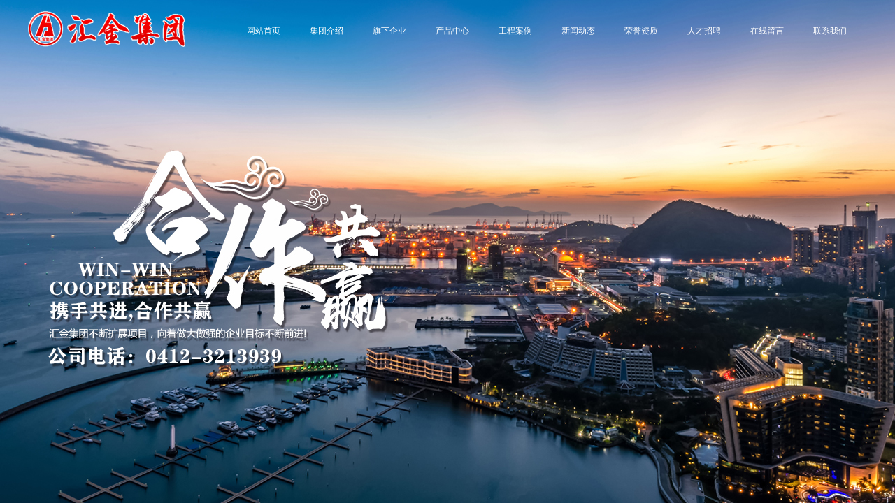

--- FILE ---
content_type: text/html; charset=utf-8
request_url: http://www.lnhuijin.com/page142
body_size: 8483
content:
<!DOCTYPE html PUBLIC "-//W3C//DTD XHTML 1.0 Transitional//EN" "http://www.w3.org/TR/xhtml1/DTD/xhtml1-transitional.dtd">
<html xmlns="http://www.w3.org/1999/xhtml" lang="zh-Hans" >
	<head>
		<meta http-equiv="X-UA-Compatible" content="IE=Edge,chrome=1" />
	<meta name="viewport" content="width=1200" />	<meta http-equiv="Content-Type" content="text/html; charset=utf-8" />
		<meta name="format-detection" content="telephone=no" />
	     <meta http-equiv="Cache-Control" content="no-transform"/> 
     <meta http-equiv="Cache-Control" content="no-siteapp"/>
	<title>海城汇金_汇金集团-海城汇金集团</title>
	<meta name="keywords"  content="海城汇金,汇金集团,海城汇金集团" />
	<meta name="description" content="公司成立于2003年，承揽大型钢结构工程设计、制作加工及安装工程，涵盖工业厂房、立体车库、钢平台、农业大棚等项目。集生产、节能、开发、销售于一体的综合性公司。" />
    
                
			<link rel="shortcut icon" href="http://static.websiteonline.cn/website/template/default/images/favicon.ico" type="image/x-icon" />
	<link rel="Bookmark" href="http://static.websiteonline.cn/website/template/default/images/favicon.ico" />
		

		<link href="http://static.websiteonline.cn/website/template/default/css/default.css?v=17534100" rel="stylesheet" type="text/css" />
<link href="http://www.lnhuijin.com/template/default/css/font/font.css?v=15750090" rel="stylesheet" type="text/css" />
<link href="http://www.lnhuijin.com/template/default/css/wpassword/iconfont.css?v=17496248" rel="stylesheet" type="text/css" />
<link href="http://static.websiteonline.cn/website/plugin/unslider/css/unslider.css?v=16086236" rel="stylesheet" type="text/css" />
<link href="http://static.websiteonline.cn/website/plugin/media/css/media.css?v=14077216" rel="stylesheet" type="text/css" />
<link href="http://static.websiteonline.cn/website/plugin/title/css/title.css?v=17083134" rel="stylesheet" type="text/css" />
<link href="http://static.websiteonline.cn/website/plugin/record/css/record.css?v=15222156" rel="stylesheet" type="text/css" />
<style type="text/css">.prop_rotate_angle sup,.prop_rotate_angle .posblk-deg{font-size:11px; color:#CDCDCD; font-weight:normal; font-style:normal; }ins#qiao-wrap{height:0;} #qiao-wrap{display:block;}
</style> 
</head>
<body  >
<input type="hidden" value="2" name="_user_level_val" />
								<script type="text/javascript" language="javascript" src="http://static.websiteonline.cn/website/script/??libsjq.js,jquery.custom.js,jquery.lazyload.js,jquery.rotateutility.js,lab.js,wopop_all.js,jquery.cookie.js,jquery.simplemodal.js,fullcollumn.js,objectFitPolyfill.min.js,ierotate.js,effects/velocity.js,effects/velocity.ui.js,effects/effects.js,fullpagescroll.js,common.js,heightAdapt.js?v=17573096"></script>
<script type="text/javascript" language="javascript" src="http://static.websiteonline.cn/website/plugin/??unslider/js/init.js,media/js/init.js,new_navigation/js/overall.js,new_navigation/styles/hs6/init.js?v=17633678"></script>
	<script type="text/javascript" language="javascript">
    			var webmodel = {};
	        
    wp_pages_global_func($.extend({
        'isedit': '0',
        'islogin': '0',
        'domain': 'pmtb673a8',
        'p_rooturl': 'http://www.lnhuijin.com',
        'static_rooturl': 'http://static.websiteonline.cn/website',
        'interface_locale': "zh_CN",
        'dev_mode': "0",
        'getsession': ''
    }, {"phpsessionid":"","punyurl":"http:\/\/www.lnhuijin.com","curr_locale":"zh_CN","mscript_name":"","converted":false}));
    
	</script>

<link href="http://www.lnhuijin.com/3baeb34f62e19c9350d879566c6e8707.cssx" rel="stylesheet" /><div id="page_set_css">
</div><input type="hidden" id="page_id" name="page_id" value="142" rpid="133">
<div id="scroll_container" class="scroll_contain" style="">
	    	<div id="scroll_container_bg" style=";">&nbsp;</div>
<script>
initScrollcontainerHeight();	
</script>
     <div id="overflow_canvas_container">        <div id="canvas" style=" margin: 0 auto;width:1200px;;height:1398px">
    <div id='layer699D014E7A4B3465AD08526A2D2E0CF2' type='unslider'  class='cstlayer' style='left: 0px; top: 0px; position: absolute; z-index: 102; width: 1200px; height: 768px; '  mid=""    deg='0'><style>
#layer699D014E7A4B3465AD08526A2D2E0CF2html5zoo-1{
	margin:0 auto;
}
</style>
<div id="layer699D014E7A4B3465AD08526A2D2E0CF2_content" class="wp-unslider_content" style="overflow: hidden; border: none; left: -351.5px; width: 1903px; height: 768px; position: absolute;">
<script type="text/javascript">
	 
</script>

<!-- loop star -->
<div id="layer699D014E7A4B3465AD08526A2D2E0CF2html5zoo-1">
    <ul class="html5zoo-slides" style="display:none;">
  
        <li><img  src="http://pmtb673a8.pic47.websiteonline.cn/upload/banner1.jpg" class="html5lightbox" /></a></li>
  
        <li><img  src="http://pmtb673a8.pic47.websiteonline.cn/upload/banner2_45q8.jpg" class="html5lightbox" /></a></li>
  
        <li><img  src="http://pmtb673a8.pic47.websiteonline.cn/upload/banner3_axoi.jpg" class="html5lightbox" /></a></li>
    </ul>
</div>
<!-- loop end -->

<script language="javascript">
(function(){
		var layerparams={"layerid":"layer699D014E7A4B3465AD08526A2D2E0CF2","pstyle":"none","plborder_size":"0","interval":3000,"autoplays":"false","title_size":"40","title_family":"SimSun","title_color":"#FFFFFF","easing":"all","show_title":"0","show_nav":"1","navigation_style":"01","navbg_hover_color":"#ffffff","nav_margin_bottom_size":"25","nav_arrow":"1","arrow_left":"template\/default\/images\/left_arrow.png","arrow_right":"template\/default\/images\/right_arrow.png","nav_margin_left_size":"25","nav_margin_right_size":"25","skin":"01","default_show":"1","hover_show":"0","pauseonmouseover":"1","nav_arrow_w_size":"32","nav_arrow_h_size":"32","iconstyle":"01","nav_height_size":"2","wsize":null,"editMode":false,"unslideradapt":null};
	layer_unslider_init_func(layerparams);
})()  
</script>
</div>
</div><script>				 $('#layer699D014E7A4B3465AD08526A2D2E0CF2').triggerHandler('layer_ready');</script><div id='layer39A45006E4515B1C4FF8780D3E332EC3' type='media'  class='cstlayer' style='left: 0px; top: 16px; position: absolute; z-index: 103; width: 225px; height: 51px; '  mid=""    deg='0'><script>
create_pc_media_set_pic('layer39A45006E4515B1C4FF8780D3E332EC3',false);
</script>
<div class="wp-media_content"  style="overflow: hidden; width: 225px; height: 51px;" type="0">
<div class="img_over"  style='overflow: hidden; border-color: transparent; border-width: 0px; position: relative; width: 225px; height: 51px;'>

<div class="imgloading" style="z-index:100;"> </div>
<img  id="wp-media-image_layer39A45006E4515B1C4FF8780D3E332EC3" onerror="set_thumb_layer39A45006E4515B1C4FF8780D3E332EC3(this);" onload="set_thumb_layer39A45006E4515B1C4FF8780D3E332EC3(this);" class="paragraph_image"  type="zoom" src="http://pmtb673a8.pic47.websiteonline.cn/upload/logo.png" style="width: 225px; height: 51px;;" />
</div>

</div>
<script>
(function(){
		layer_media_init_func('layer39A45006E4515B1C4FF8780D3E332EC3',{"isedit":false,"has_effects":false});
})()
</script>
</div><script>				 $('#layer39A45006E4515B1C4FF8780D3E332EC3').triggerHandler('layer_ready');</script><div id='layer675C647BCB57289696EC9B5D5A47E4B7' type='new_navigation'  class='cstlayer' style='left: 272px; top: 23px; position: absolute; z-index: 104; width: 928px; height: 42px; '  mid=""    deg='0'><div class="wp-new_navigation_content" style="border-color: transparent; border-width: 0px; width: 928px; display: block; overflow: visible; height: auto;;display:block;overflow:hidden;height:0px;" type="0">
<script type="text/javascript"> 
		
	</script>
<div skin="hs6" class="nav1 menu_hs6" ishorizon="1" colorstyle="darkorange" direction="0" more="更多" moreshow="0" morecolor="darkorange" hover="0" hover_scr="0" submethod="0" umenu="0" dmenu="0" sethomeurl="http://www.lnhuijin.com/page72" smcenter="0">
		<ul id="nav_layer675C647BCB57289696EC9B5D5A47E4B7" class="navigation"  style="width:auto;"  >
		<li style="z-index:2;"  class="wp_subtop"  pid="72" ><a  class="  "  href="http://www.lnhuijin.com">网站首页</a></li><li style="z-index:2;"  class="wp_subtop"  pid="85" ><a  class=" sub "  href="http://www.lnhuijin.com/page85">集团介绍</a><ul style="z-index:2;"><li style="z-index:3;"  class=""  pid=0 ><a  class="  "  href="http://www.lnhuijin.com/page137">组织结构</a></li><li style="z-index:3;"  class=""  pid=0 ><a  class="  "  href="http://www.lnhuijin.com/page138">总裁致词</a></li></ul></li><li style="z-index:2;"  class="wp_subtop"  pid="133" ><a  class=" sub "  href="http://www.lnhuijin.com/page133">旗下企业</a><ul style="z-index:2;"><li style="z-index:3;"  class=""  pid=0 ><a  class="  "  href="http://www.lnhuijin.com/page139">辽宁汇金节能建材科技有限公司</a></li><li style="z-index:3;"  class=""  pid=0 ><a  class="  "  href="http://www.lnhuijin.com/page140">海城市汇金物资贸易有限公司</a></li><li style="z-index:3;"  class=""  pid=0 ><a  class="  "  href="http://www.lnhuijin.com/page141">辽宁汇金节能环保设备制造有限公司</a></li><li style="z-index:3;"  class=""  pid=0 ><a  class="  "  href="http://www.lnhuijin.com/page142">辽宁汇金建筑工程有限公司</a></li></ul></li><li style="z-index:2;"  class="wp_subtop"  pid="88" ><a  class="  "  href="http://www.lnhuijin.com/page88">产品中心</a></li><li style="z-index:2;"  class="wp_subtop"  pid="144" ><a  class="  "  href="http://www.lnhuijin.com/page144">工程案例</a></li><li style="z-index:2;"  class="wp_subtop"  pid="86" ><a  class="  "  href="http://www.lnhuijin.com/page86">新闻动态</a></li><li style="z-index:2;"  class="wp_subtop"  pid="135" ><a  class="  "  href="http://www.lnhuijin.com/page135">荣誉资质</a></li><li style="z-index:2;"  class="wp_subtop"  pid="136" ><a  class="  "  href="http://www.lnhuijin.com/page136">人才招聘</a></li><li style="z-index:2;"  class="wp_subtop"  pid="89" ><a  class="  "  href="http://www.lnhuijin.com/page89">在线留言</a></li><li style="z-index:2;"  class="wp_subtop"  pid="90" ><a  class="  "  href="http://www.lnhuijin.com/page90">联系我们</a></li>	</ul>
</div>

<script type="text/javascript"> 
				$("#layer675C647BCB57289696EC9B5D5A47E4B7").data("datasty_", '@charset "utf-8";  #nav_layer675C647BCB57289696EC9B5D5A47E4B7,#nav_layer675C647BCB57289696EC9B5D5A47E4B7 ul,#nav_layer675C647BCB57289696EC9B5D5A47E4B7 li{list-style-type:none; margin:0px; padding:0px; border:thin none;}  #nav_layer675C647BCB57289696EC9B5D5A47E4B7 { position:relative;padding-left:20px;background-image:url(http://static.websiteonline.cn/website/plugin/new_navigation/styles/hs6/menu6_bg.jpg);background-repeat:repeat;background-position:top left;background-color:transparent;height:42px;-moz-border-radius:5px; -webkit-border-radius:5px; border-radius:5px;behavior: url(script/pie.htc);}  #nav_layer675C647BCB57289696EC9B5D5A47E4B7 li.wp_subtop{padding-left:5px;padding-right:5px;text-align:center;height:42px;line-height:42px;position: relative; float:left; width:120px; padding-bottom:0px;background-image:url(http://static.websiteonline.cn/website/plugin/new_navigation/styles/hs6/menu6_line.jpg);background-color:transparent;background-repeat:no-repeat;background-position:top right;}  #nav_layer675C647BCB57289696EC9B5D5A47E4B7 li.wp_subtop:hover{height:42px;line-height:42px;width:120px;text-align:center;background-image:url(http://static.websiteonline.cn/website/plugin/new_navigation/styles/hs6/menu6_hover.jpg);background-repeat:repeat-x;background-color:transparent;background-position:top left;}  #nav_layer675C647BCB57289696EC9B5D5A47E4B7 li.wp_subtop>a{white-space:nowrap;font-style:normal;font-weight:normal;font-family:arial;font-size:12px;display:block; padding:0px; color:#ffffff; text-align:center; text-decoration: none;overflow:hidden;}  #nav_layer675C647BCB57289696EC9B5D5A47E4B7 li.wp_subtop>a:hover{color:#fff; text-decoration: none;font-size:12px;font-style:normal;font-weight:normal;font-family:arial;color:#ffffff;text-align:center;}  #nav_layer675C647BCB57289696EC9B5D5A47E4B7 ul {position:absolute;left:0px;display:none; background-color:transparent;margin-left:0px;}  #nav_layer675C647BCB57289696EC9B5D5A47E4B7 ul li {padding-left:5px;padding-right:5px;text-align:center;position:relative; float: left;padding-bottom:0px;background-image:none;background-color:#fc6701;height:25px;line-height:25px;background-position:top left;background-repeat:repeat;}  #nav_layer675C647BCB57289696EC9B5D5A47E4B7 ul li:hover{text-align:center;background-image:none; background-color:#dc3200;width:120px;height:25px;line-height:25px;background-position:top left;background-repeat:repeat;}  #nav_layer675C647BCB57289696EC9B5D5A47E4B7 ul li a {text-align:center;color:#fff;font-size:12px;font-family:arial;font-style:normal;font-weight:normal;white-space:nowrap;display:block;}  #nav_layer675C647BCB57289696EC9B5D5A47E4B7 ul li a:hover{ color:#fff;font-size:12px;font-family:arial;text-align:center;font-style:normal;font-weight:normal;}  #nav_layer675C647BCB57289696EC9B5D5A47E4B7 ul ul {position: absolute; margin-left: 120px; margin-top: -25px;display: none; }');
		$("#layer675C647BCB57289696EC9B5D5A47E4B7").data("datastys_", '#nav_layer675C647BCB57289696EC9B5D5A47E4B7{background-color:transparent;} #nav_layer675C647BCB57289696EC9B5D5A47E4B7{background-image:url(http://static.websiteonline.cn/website/plugin/new_navigation/view/images/png_bg.png);} #nav_layer675C647BCB57289696EC9B5D5A47E4B7{background:;} #nav_layer675C647BCB57289696EC9B5D5A47E4B7 li.wp_subtop{background-image:url(http://static.websiteonline.cn/website/plugin/new_navigation/view/images/png_bg.png);} #nav_layer675C647BCB57289696EC9B5D5A47E4B7 li.wp_subtop{background-color:transparent;} #nav_layer675C647BCB57289696EC9B5D5A47E4B7 li.wp_subtop{background:;} #nav_layer675C647BCB57289696EC9B5D5A47E4B7 li.wp_subtop:hover{background-image:url(http://static.websiteonline.cn/website/plugin/new_navigation/view/images/png_bg.png);} #nav_layer675C647BCB57289696EC9B5D5A47E4B7 li.wp_subtop:hover{background-color:transparent;}        #nav_layer675C647BCB57289696EC9B5D5A47E4B7 li.wp_subtop{width:80px;} #nav_layer675C647BCB57289696EC9B5D5A47E4B7 li.wp_subtop:hover{width:80px;}   #nav_layer675C647BCB57289696EC9B5D5A47E4B7 ul li{text-align:left;} #nav_layer675C647BCB57289696EC9B5D5A47E4B7 ul li a{text-align:left;} #nav_layer675C647BCB57289696EC9B5D5A47E4B7 ul li:hover{text-align:left;} #nav_layer675C647BCB57289696EC9B5D5A47E4B7 ul li a:hover{text-align:left;} #nav_layer675C647BCB57289696EC9B5D5A47E4B7 li.wp_subtop:hover{text-align:center;} #nav_layer675C647BCB57289696EC9B5D5A47E4B7 li.wp_subtop>a:hover{text-align:center;}       #nav_layer675C647BCB57289696EC9B5D5A47E4B7 ul li{background:none;} #nav_layer675C647BCB57289696EC9B5D5A47E4B7 ul li{background-image:url(http://static.websiteonline.cn/website/plugin/new_navigation/view/images/png_bg.png);} #nav_layer675C647BCB57289696EC9B5D5A47E4B7 ul li{background-color:transparent;} #nav_layer675C647BCB57289696EC9B5D5A47E4B7 ul li a{color:#ffffff;} #nav_layer675C647BCB57289696EC9B5D5A47E4B7 ul li:hover{background-color:transparent;} #nav_layer675C647BCB57289696EC9B5D5A47E4B7 ul li:hover{background-image:url(http://static.websiteonline.cn/website/plugin/new_navigation/view/images/png_bg.png);} #nav_layer675C647BCB57289696EC9B5D5A47E4B7 ul li:hover{background:none;} #nav_layer675C647BCB57289696EC9B5D5A47E4B7 ul li a{filter:alpha(opacity=100);-moz-opacity:1;opacity:1;}  #nav_layer675C647BCB57289696EC9B5D5A47E4B7 ul li a{filter:alpha(opacity=100);-moz-opacity:1;opacity:1;} #nav_layer675C647BCB57289696EC9B5D5A47E4B7 ul li a:hover{color:#ffffff;}');
	
		</script>

<script type="text/javascript">
function wp_get_navstyle(layer_id,key){
		var navStyle = $.trim($("#"+layer_id).data(key));
		return navStyle;	
	
}	
richtxt('layer675C647BCB57289696EC9B5D5A47E4B7');
</script><script type="text/javascript">
layer_new_navigation_hs6_func({"isedit":false,"layer_id":"layer675C647BCB57289696EC9B5D5A47E4B7","menustyle":"hs6"});

</script></div>
<script type="text/javascript">
 $(function(){
	layer_new_navigation_content_func({"isedit":false,"layer_id":"layer675C647BCB57289696EC9B5D5A47E4B7","menustyle":"hs6","addopts":[]});
});
</script>

</div><script>				 $('#layer675C647BCB57289696EC9B5D5A47E4B7').triggerHandler('layer_ready');</script><div id='layer352E53E33F06BC56D03E6ED305D95A60' type='gototop'  class='cstlayer' style='left: 638px; top: 562px; position: absolute; z-index: 100; width: 462px; height: 18px; '  mid=""    deg='0'>

<div class="wp-gototop_content" style="padding: 0px; border-color: transparent; border-width: 0px; overflow: hidden; width: 462px; height: 18px;">
		
    <script language="javascript">
	
$(function(){
		// Fixed IE border-radius
		var $piegttops = $('#layer352E53E33F06BC56D03E6ED305D95A60').not('[deleted="deleted"]');
		if ($.browser.msie && ($.browser.version <= 8)) {
			if ($.inArray("styleo", ['arrowleft','arrowright']) == -1) {
				$('.wpgttop-wrapper,a.gttoparea,a.gttoparea div', '#layer352E53E33F06BC56D03E6ED305D95A60').css("behavior", 'url(script/pie.htc)');
				setTimeout(function(){
					if ($piegttops.find('css3-container').length > 0) $piegttops.find('.piemask').remove();
					else setTimeout(arguments.callee, 500);
				}, 500);
			} else $piegttops.find('.piemask').remove();
		}
		});</script>


</div>

<!--gototop js-->
<script lang="javascript">
$(document).ready(function () {
	var goToTopijsTime;
	$.fn.goToTopijs=function(options){
		var opts = $.extend({},$.fn.goToTopijs.def,options);
		var $window=$(window);
		var $body = $('#scroll_container');
		var $this=$(this);
		clearTimeout(goToTopijsTime);
		goToTopijsTime=setTimeout(function(){
			var controlLeft;
			if ($window.width() > opts.pageHeightJg * 2 + opts.pageWidth) {
				controlLeft = ($window.width() - opts.pageWidth) / 2 + opts.pageWidth + opts.pageWidthJg;
			}else{
				controlLeft = $window.width()- opts.pageWidthJg-$this.width();
			}
			var cssfixedsupport=$.browser.msie && parseFloat($.browser.version) < 7;//判断是否ie6
			var controlTop=$window.height() - opts.pageHeightJg;
			controlTop=cssfixedsupport ? $window.scrollTop() + controlTop : controlTop;
			var scrolTop = Math.max($(window).scrollTop(), $body.scrollTop());
                        var shouldvisible=( scrolTop >= opts.startline )? true : false;  
			if (shouldvisible){
				$this.stop().show();
			}else{
				$this.stop().hide();			}
						var curdistance = '1';
			var gscrollWidth = 18;
			var gt_right = parseInt(gscrollWidth) + parseInt(curdistance);
			$this.css({
				position: cssfixedsupport ? 'absolute' : 'fixed',
				top: controlTop,
				right:gt_right
			});
		},30);
		$(this).click(function(event){
			$(document.body).add($body).stop().animate( { scrollTop: $(opts.targetObg).offset().top}, opts.duration);
			$(this).blur();
			event.preventDefault();
			event.stopPropagation();
		});
	};
	
	$.fn.goToTopijs.def={
		pageWidth:310,//页面宽度
		pageWidthJg:2,//按钮和页面的间隔距离
		pageHeightJg:200+40,//按钮和页面底部的间隔距离
		startline:120,//出现回到顶部按钮的滚动条scrollTop距离
		duration:200,//回到顶部的速度时间
		targetObg:"body"//目标位置
	};
});
$(function(){
            $('<a href="#none" class="gototop_backToTop" title="返回顶部">返回顶部</a>').appendTo("body");
    });


$(function(){
	$(".gototop_backToTop").goToTopijs();
	var $scroll_container = $(window).add('#scroll_container');
	$scroll_container.bind('scroll resize',function(){
		$(".gototop_backToTop").goToTopijs({
			pageWidth:960,
			duration:0
		});
	});
});

</script>
<!--gototop js end-->
</div><script>				 $('#layer352E53E33F06BC56D03E6ED305D95A60').triggerHandler('layer_ready');</script><div id='layer3A46ADC582146F1CDAE130DF439C6007' type='title'  class='cstlayer' style='left: 0px; top: 786px; position: absolute; z-index: 105; width: 1200px; height: 52px; '  mid=""    deg='0'><div class="wp-title_content" style="word-wrap: break-word; padding: 0px; border-color: transparent; border-width: 0px; height: 52px; width: 1200px; display: block;"><div style="text-align: center;"><strong style="font-family: 'Times New Roman'; font-size: 40px; line-height: 56px;"><span style="color: rgb(44, 153, 255);">A</span><span style="color: rgb(44, 153, 255);">BOUT US</span></strong></div></div>
<script type="text/javascript">
$(function(){
	$('.wp-title_content').each(function(){
		if($(this).find('div').attr('align')=='justify'){
			$(this).find('div').css({'text-justify':'inter-ideograph','text-align':'justify'});
		}
	})	
})
</script>

</div><script>				 $('#layer3A46ADC582146F1CDAE130DF439C6007').triggerHandler('layer_ready');</script><div id='layer3B95B99A1E54CA44CF5BDA8479244A55' type='title'  class='cstlayer' style='left: 0px; top: 813px; position: absolute; z-index: 109; width: 443px; height: 10px; '  mid=""    deg='0'><div class="wp-title_content" style="word-wrap: break-word; padding: 0px; border-color: rgb(229, 229, 229) transparent transparent; border-width: 1px 0px 0px; height: 9px; width: 443px; display: block; border-style: solid;">&nbsp;</div>

</div><script>				 $('#layer3B95B99A1E54CA44CF5BDA8479244A55').triggerHandler('layer_ready');</script><div id='layer0A51A53AE07587F1D918586F8772FC88' type='title'  class='cstlayer' style='left: 757px; top: 813px; position: absolute; z-index: 110; width: 443px; height: 10px; '  mid=""    deg='0'><div class="wp-title_content" style="word-wrap: break-word; padding: 0px; border-color: rgb(229, 229, 229) transparent transparent; border-width: 1px 0px 0px; height: 9px; width: 443px; display: block; border-style: solid;">&nbsp;</div>

</div><script>				 $('#layer0A51A53AE07587F1D918586F8772FC88').triggerHandler('layer_ready');</script><div id='layer4A918536D4C11B3DC9B5DD1149D1BA51' type='title'  class='cstlayer' style='left: 0px; top: 837px; position: absolute; z-index: 106; width: 1200px; height: 30px; '  mid=""    deg='0'><div class="wp-title_content" style="word-wrap: break-word; padding: 0px; border-color: transparent; border-width: 0px; height: 30px; width: 1200px; display: block;"><div style="text-align: center;"><font color="#434343" face="Microsoft YaHei"><span style="font-size: 20px;"><b>辽宁汇金建筑工程有限公司</b></span></font></div></div>

</div><script>				 $('#layer4A918536D4C11B3DC9B5DD1149D1BA51').triggerHandler('layer_ready');</script><div id='layer8717255048CCF03435F0A533ECBB320D' type='title'  class='cstlayer' style='left: 0px; top: 884px; position: absolute; z-index: 107; width: 1200px; height: 61px; '  mid=""    deg='0'><div class="wp-title_content" style="word-wrap: break-word; padding: 0px; border-color: transparent; border-width: 0px; height: 61px; width: 1200px; display: block;"><div style="text-align: justify;"><font face="微软雅黑"><span style="letter-spacing: 1px; line-height: 250%;">&nbsp; &nbsp; &nbsp; 公司成立于2019年，承揽土建工程、装配式建筑、室内外装饰等业务的设计施工工程。装配式住房采用结构、维护、节能一体化的轻钢结构轻质混凝土混合墙体，公司始终秉承标准化的设计、工厂化的生产、装配化施工的原则。装配式住房适用于民用、公共、工业等各个领域的建筑工程。</span></font></div><p style="color: rgb(90, 90, 90); font-family: Arial, 宋体, Helvetica, sans-serif, Verdana; font-size: 12px; font-style: normal; font-variant-ligatures: normal; font-variant-caps: normal; font-weight: normal;"></p></div>

</div><script>				 $('#layer8717255048CCF03435F0A533ECBB320D').triggerHandler('layer_ready');</script><div id='layer2BAA73954328F912BD8DF105F9DE418A' type='media'  class='cstlayer' style='left: 0px; top: 965px; position: absolute; z-index: 111; width: 400px; height: 200px; '  mid=""    deg='0'><script>
create_pc_media_set_pic('layer2BAA73954328F912BD8DF105F9DE418A',false);
</script>
<div class="wp-media_content"  style="overflow: hidden; width: 400px; height: 200px;" type="0">
<div class="img_over"  style='overflow: hidden; border-color: transparent; border-width: 0px; position: relative; width: 400px; height: 200px;'>

<div class="imgloading" style="z-index:100;"> </div>
<img  id="wp-media-image_layer2BAA73954328F912BD8DF105F9DE418A" onerror="set_thumb_layer2BAA73954328F912BD8DF105F9DE418A(this);" onload="set_thumb_layer2BAA73954328F912BD8DF105F9DE418A(this);" class="paragraph_image"  type="zoom" src="http://pmtb673a8.pic47.websiteonline.cn/upload/rr2l.jpg" style="width: 400px; height: 200px;;" />
</div>

</div>
<script>
(function(){
		layer_media_init_func('layer2BAA73954328F912BD8DF105F9DE418A',{"isedit":false,"has_effects":false});
})()
</script>
</div><script>				 $('#layer2BAA73954328F912BD8DF105F9DE418A').triggerHandler('layer_ready');</script><div id='layerA292E2E10B573910A32AE39B4A6C2272' type='media'  class='cstlayer' style='left: 800px; top: 965px; position: absolute; z-index: 112; width: 400px; height: 200px; '  mid=""    deg='0'><script>
create_pc_media_set_pic('layerA292E2E10B573910A32AE39B4A6C2272',false);
</script>
<div class="wp-media_content"  style="overflow: hidden; width: 400px; height: 200px;" type="0">
<div class="img_over"  style='overflow: hidden; border-color: transparent; border-width: 0px; position: relative; width: 400px; height: 200px;'>

<div class="imgloading" style="z-index:100;"> </div>
<img  id="wp-media-image_layerA292E2E10B573910A32AE39B4A6C2272" onerror="set_thumb_layerA292E2E10B573910A32AE39B4A6C2272(this);" onload="set_thumb_layerA292E2E10B573910A32AE39B4A6C2272(this);" class="paragraph_image"  type="zoom" src="http://pmtb673a8.pic47.websiteonline.cn/upload/qgnh.jpg" style="width: 400px; height: 200px;;" />
</div>

</div>
<script>
(function(){
		layer_media_init_func('layerA292E2E10B573910A32AE39B4A6C2272',{"isedit":false,"has_effects":false});
})()
</script>
</div><script>				 $('#layerA292E2E10B573910A32AE39B4A6C2272').triggerHandler('layer_ready');</script><div id='layer0B9EBBD729BB25BD7D04505CBA0116FB' type='media'  class='cstlayer' style='left: 300px; top: 1065px; position: absolute; z-index: 113; width: 600px; height: 300px; '  mid=""    deg='0'><script>
create_pc_media_set_pic('layer0B9EBBD729BB25BD7D04505CBA0116FB',false);
</script>
<div class="wp-media_content"  style="overflow: hidden; width: 600px; height: 300px;" type="0">
<div class="img_over"  style='overflow: hidden; border-color: transparent; border-width: 0px; position: relative; width: 600px; height: 300px;'>

<div class="imgloading" style="z-index:100;"> </div>
<img  id="wp-media-image_layer0B9EBBD729BB25BD7D04505CBA0116FB" onerror="set_thumb_layer0B9EBBD729BB25BD7D04505CBA0116FB(this);" onload="set_thumb_layer0B9EBBD729BB25BD7D04505CBA0116FB(this);" class="paragraph_image"  type="zoom" src="http://pmtb673a8.pic47.websiteonline.cn/upload/lbsm.jpg" style="width: 600px; height: 300px;;" />
</div>

</div>
<script>
(function(){
		layer_media_init_func('layer0B9EBBD729BB25BD7D04505CBA0116FB',{"isedit":false,"has_effects":false});
})()
</script>
</div><script>				 $('#layer0B9EBBD729BB25BD7D04505CBA0116FB').triggerHandler('layer_ready');</script>    </div>
     </div>	<div id="site_footer" style="width:1200px;position:absolute;height:131px;z-index:500;margin-top:0px">
		<div class="full_width " margintopheight=0 style="position:absolute;height:131px;background-color:transparent;background-position:center center;background-image:url('http://pmtb673a8.pic47.websiteonline.cn/upload/di.jpg');background-repeat:no-repeat;background:;"></div>
		<div id="footer_content" class="full_content" style="width:1200px; position:absolute;left:0;top:0;margin-left: 0px;;height:131px;">
			<div id='layer3B0F394E739A5073332D30F65E0F603A' type='title'  inbuttom='1' class='cstlayer' style='left: 0px; top: 27px; position: absolute; z-index: 100; width: 1200px; height: 80px; '  mid=""    deg='0'><div class="wp-title_content" style="overflow-wrap: break-word; padding: 0px; border: 0px solid transparent; height: 80px; width: 1200px; display: block;"><div style="text-align: center;"><font color="#505050" face="Microsoft YaHei" style="color: rgb(90, 90, 90); font-family: Arial, 宋体, Helvetica, sans-serif, Verdana; font-size: 12px; font-style: normal; font-variant-ligatures: normal; font-variant-caps: normal; font-weight: normal;"><span style="line-height: 200%; font-family: 微软雅黑; color: rgb(255, 255, 255); font-size: 14px;">Copyright ©http://www.</span></font><font color="#ffffff" face="微软雅黑"><span style="font-size: 14px; color: rgb(255, 255, 255);">lnhuijin.com</span></font><span style="color: rgb(255, 255, 255); font-family: 微软雅黑; font-size: 14px; font-style: normal; font-variant-ligatures: normal; font-variant-caps: normal; font-weight: normal;">/ 辽宁汇金节能建材科技有限公司 一家以承揽加工钢结构、制造大型室内外起重机、</span></div><div style="color: rgb(90, 90, 90); font-family: Arial, 宋体, Helvetica, sans-serif, Verdana; font-size: 12px; font-style: normal; font-variant-ligatures: normal; font-variant-caps: normal; font-weight: normal; text-align: center;"><font color="#505050" face="Microsoft YaHei"><span style="line-height: 200%; font-family: 微软雅黑; color: rgb(255, 255, 255); font-size: 14px;">外墙漆涂保温一体板装饰于一体的，具有科技含量的节能建材生产、销售及安装的综合型集团公司&nbsp; 欢迎来电咨询!</span></font></div><div style="color: rgb(90, 90, 90); font-family: Arial, 宋体, Helvetica, sans-serif, Verdana; font-size: 12px; font-style: normal; font-variant-ligatures: normal; font-variant-caps: normal; font-weight: normal; text-align: center;"><font color="#505050" face="Microsoft YaHei"><span style="line-height: 200%; font-family: 微软雅黑; color: rgb(255, 255, 255); font-size: 14px;">&nbsp;<span style="color:#ffffff;"> 技术支持：营口中创网络科技有限公司</span></span></font></div></div>

</div><script>				 $('#layer3B0F394E739A5073332D30F65E0F603A').triggerHandler('layer_ready');</script><div id='layer92BD776ECEF8C5F971DBB9E2080388E5' type='record'  inbuttom='1' class='cstlayer' style='left: 741px; top: 89px; position: absolute; z-index: 101; width: 160px; height: 23px; '  mid=""    deg='0'><style type="text/css">#layer92BD776ECEF8C5F971DBB9E2080388E5 .wp-record_content a {color:#ffffff;font-family:simsun;font-size:12px;font-weight:normal;text-decoration:none;}#layer92BD776ECEF8C5F971DBB9E2080388E5 .wp-record_content a:hover {color:#ffffff;}</style><div class="wp-record_content" style="border-color: transparent; border-width: 0px; padding: 0px; width: 160px; height: 23px; border-style: solid;">	<a href="https://beian.miit.gov.cn/" target="_blank">辽ICP备19021191号-1</a>
</div>

</div><script>				 $('#layer92BD776ECEF8C5F971DBB9E2080388E5').triggerHandler('layer_ready');</script>						<div class="fullcontent_opacity" style="width: 100%;height: 100%;position: absolute;left: 0;right: 0;top: 0;"></div>
		</div>
</div>
<!--//wp-mobile_navigate end-->
</div>


<script type="text/javascript">
var b;    
 

$._wp_previewimgmode=false;
doc_end_exec();
if($._wp_previewimgmode){
	$('.cstlayer img.img_lazy_load').trigger('appear');
}
</script>
<script>
function wx_open_login_dialog(func){
	func(true);
}
</script>
<script>
wopop_navigator_standalone_func();
</script>
 

	  
	


 
  
	


</body>
  </html>

--- FILE ---
content_type: text/css; charset=utf-8
request_url: http://www.lnhuijin.com/3baeb34f62e19c9350d879566c6e8707.cssx
body_size: 1801
content:
/*layer699D014E7A4B3465AD08526A2D2E0CF2*/#layer699D014E7A4B3465AD08526A2D2E0CF2 .wp-unslider_content .inner h1,#layer699D014E7A4B3465AD08526A2D2E0CF2 .wp-unslider_content .inner h1 a {display:none;text-align: center;color:#FFFFFF;font-family:"SimSun";font-size:40px;} #layer699D014E7A4B3465AD08526A2D2E0CF2 .wp-unslider_content .inner p {text-align: center;text-shadow: 0 0 1px rgba(0,0,0,.05), 0 1px 2px rgba(0,0,0,.3); color:#FFFFFF;opacity: 0.6;filter:alpha(opacity=60); -moz-opacity:0.6; -khtml-opacity: 0.6;font-family:"SimSun";font-size:18px;} #layer699D014E7A4B3465AD08526A2D2E0CF2 .wp-unslider_content .inner p a {text-align: center;text-shadow: 0 0 1px rgba(0,0,0,.05), 0 1px 2px rgba(0,0,0,.3); color:#FFFFFF;opacity: 0.6;filter:alpha(opacity=60); -moz-opacity:0.6; -khtml-opacity: 0.6;font-family:"SimSun";font-size:18px;} #layer699D014E7A4B3465AD08526A2D2E0CF2 .wp-unslider_content .banner .dots li{text-align:center;border-color:#FFFFFF;} #layer699D014E7A4B3465AD08526A2D2E0CF2 .wp-unslider_content  .banner .dots li.active{text-align:center;background:#FFFFFF;} #layer699D014E7A4B3465AD08526A2D2E0CF2 .wp-unslider_content  .banner .arrows{color:#FFFFFF;} #layer699D014E7A4B3465AD08526A2D2E0CF2 .wp-unslider_content .dotsnew div{text-align:center;border:solid 2px #ffffff;zoom: 1;background:#FFFFFF;opacity: 0.4; border-radius: 8px;-webkit-transition: background .5s, opacity .5s;-moz-transition: background .5s, opacity .5s;transition: background .5s, opacity .5s;} #layer699D014E7A4B3465AD08526A2D2E0CF2 .wp-unslider_content  .dotsnew div.active{text-align:center;background:#ffffff;opacity:1;} /*layer699D014E7A4B3465AD08526A2D2E0CF2*//*layer675C647BCB57289696EC9B5D5A47E4B7*/  #nav_layer675C647BCB57289696EC9B5D5A47E4B7,#nav_layer675C647BCB57289696EC9B5D5A47E4B7 ul,#nav_layer675C647BCB57289696EC9B5D5A47E4B7 li{list-style-type:none; margin:0px; padding:0px; border:thin none;}  #nav_layer675C647BCB57289696EC9B5D5A47E4B7 { position:relative;padding-left:20px;background-image:url(http://static.websiteonline.cn/website/plugin/new_navigation/styles/hs6/menu6_bg.jpg);background-repeat:repeat;background-position:top left;background-color:transparent;height:42px;-moz-border-radius:5px; -webkit-border-radius:5px; border-radius:5px;behavior: url(script/pie.htc);}  #nav_layer675C647BCB57289696EC9B5D5A47E4B7 li.wp_subtop{padding-left:5px;padding-right:5px;text-align:center;height:42px;line-height:42px;position: relative; float:left; width:120px; padding-bottom:0px;background-image:url(http://static.websiteonline.cn/website/plugin/new_navigation/styles/hs6/menu6_line.jpg);background-color:transparent;background-repeat:no-repeat;background-position:top right;}  #nav_layer675C647BCB57289696EC9B5D5A47E4B7 li.wp_subtop:hover{height:42px;line-height:42px;width:120px;text-align:center;background-image:url(http://static.websiteonline.cn/website/plugin/new_navigation/styles/hs6/menu6_hover.jpg);background-repeat:repeat-x;background-color:transparent;background-position:top left;}  #nav_layer675C647BCB57289696EC9B5D5A47E4B7 li.wp_subtop>a{white-space:nowrap;font-style:normal;font-weight:normal;font-family:arial;font-size:12px;display:block; padding:0px; color:#ffffff; text-align:center; text-decoration: none;overflow:hidden;}  #nav_layer675C647BCB57289696EC9B5D5A47E4B7 li.wp_subtop>a:hover{color:#fff; text-decoration: none;font-size:12px;font-style:normal;font-weight:normal;font-family:arial;color:#ffffff;text-align:center;}  #nav_layer675C647BCB57289696EC9B5D5A47E4B7 ul {position:absolute;left:0px;display:none; background-color:transparent;margin-left:0px;}  #nav_layer675C647BCB57289696EC9B5D5A47E4B7 ul li {padding-left:5px;padding-right:5px;text-align:center;position:relative; float: left;padding-bottom:0px;background-image:none;background-color:#fc6701;height:25px;line-height:25px;background-position:top left;background-repeat:repeat;}  #nav_layer675C647BCB57289696EC9B5D5A47E4B7 ul li:hover{text-align:center;background-image:none; background-color:#dc3200;width:120px;height:25px;line-height:25px;background-position:top left;background-repeat:repeat;}  #nav_layer675C647BCB57289696EC9B5D5A47E4B7 ul li a {text-align:center;color:#fff;font-size:12px;font-family:arial;font-style:normal;font-weight:normal;white-space:nowrap;display:block;}  #nav_layer675C647BCB57289696EC9B5D5A47E4B7 ul li a:hover{ color:#fff;font-size:12px;font-family:arial;text-align:center;font-style:normal;font-weight:normal;}  #nav_layer675C647BCB57289696EC9B5D5A47E4B7 ul ul {position: absolute; margin-left: 120px; margin-top: -25px;display: none; } #nav_layer675C647BCB57289696EC9B5D5A47E4B7{background-color:transparent;} #nav_layer675C647BCB57289696EC9B5D5A47E4B7{background-image:url(http://static.websiteonline.cn/website/plugin/new_navigation/view/images/png_bg.png);} #nav_layer675C647BCB57289696EC9B5D5A47E4B7{background:;} #nav_layer675C647BCB57289696EC9B5D5A47E4B7 li.wp_subtop{background-image:url(http://static.websiteonline.cn/website/plugin/new_navigation/view/images/png_bg.png);} #nav_layer675C647BCB57289696EC9B5D5A47E4B7 li.wp_subtop{background-color:transparent;} #nav_layer675C647BCB57289696EC9B5D5A47E4B7 li.wp_subtop{background:;} #nav_layer675C647BCB57289696EC9B5D5A47E4B7 li.wp_subtop:hover{background-image:url(http://static.websiteonline.cn/website/plugin/new_navigation/view/images/png_bg.png);} #nav_layer675C647BCB57289696EC9B5D5A47E4B7 li.wp_subtop:hover{background-color:transparent;}        #nav_layer675C647BCB57289696EC9B5D5A47E4B7 li.wp_subtop{width:80px;} #nav_layer675C647BCB57289696EC9B5D5A47E4B7 li.wp_subtop:hover{width:80px;}   #nav_layer675C647BCB57289696EC9B5D5A47E4B7 ul li{text-align:left;} #nav_layer675C647BCB57289696EC9B5D5A47E4B7 ul li a{text-align:left;} #nav_layer675C647BCB57289696EC9B5D5A47E4B7 ul li:hover{text-align:left;} #nav_layer675C647BCB57289696EC9B5D5A47E4B7 ul li a:hover{text-align:left;} #nav_layer675C647BCB57289696EC9B5D5A47E4B7 li.wp_subtop:hover{text-align:center;} #nav_layer675C647BCB57289696EC9B5D5A47E4B7 li.wp_subtop>a:hover{text-align:center;}       #nav_layer675C647BCB57289696EC9B5D5A47E4B7 ul li{background:none;} #nav_layer675C647BCB57289696EC9B5D5A47E4B7 ul li{background-image:url(http://static.websiteonline.cn/website/plugin/new_navigation/view/images/png_bg.png);} #nav_layer675C647BCB57289696EC9B5D5A47E4B7 ul li{background-color:transparent;} #nav_layer675C647BCB57289696EC9B5D5A47E4B7 ul li a{color:#ffffff;} #nav_layer675C647BCB57289696EC9B5D5A47E4B7 ul li:hover{background-color:transparent;} #nav_layer675C647BCB57289696EC9B5D5A47E4B7 ul li:hover{background-image:url(http://static.websiteonline.cn/website/plugin/new_navigation/view/images/png_bg.png);} #nav_layer675C647BCB57289696EC9B5D5A47E4B7 ul li:hover{background:none;} #nav_layer675C647BCB57289696EC9B5D5A47E4B7 ul li a{filter:alpha(opacity=100);-moz-opacity:1;opacity:1;}  #nav_layer675C647BCB57289696EC9B5D5A47E4B7 ul li a{filter:alpha(opacity=100);-moz-opacity:1;opacity:1;} #nav_layer675C647BCB57289696EC9B5D5A47E4B7 ul li a:hover{color:#ffffff;} /*layer675C647BCB57289696EC9B5D5A47E4B7*//*layer675C647BCB57289696EC9B5D5A47E4B7*/  #nav_layer675C647BCB57289696EC9B5D5A47E4B7,#nav_layer675C647BCB57289696EC9B5D5A47E4B7 ul,#nav_layer675C647BCB57289696EC9B5D5A47E4B7 li{list-style-type:none; margin:0px; padding:0px; border:thin none;}  #nav_layer675C647BCB57289696EC9B5D5A47E4B7 { position:relative;padding-left:20px;background-image:url(http://static.websiteonline.cn/website/plugin/new_navigation/styles/hs6/menu6_bg.jpg);background-repeat:repeat;background-position:top left;background-color:transparent;height:42px;-moz-border-radius:5px; -webkit-border-radius:5px; border-radius:5px;behavior: url(script/pie.htc);}  #nav_layer675C647BCB57289696EC9B5D5A47E4B7 li.wp_subtop{padding-left:5px;padding-right:5px;text-align:center;height:42px;line-height:42px;position: relative; float:left; width:120px; padding-bottom:0px;background-image:url(http://static.websiteonline.cn/website/plugin/new_navigation/styles/hs6/menu6_line.jpg);background-color:transparent;background-repeat:no-repeat;background-position:top right;}  #nav_layer675C647BCB57289696EC9B5D5A47E4B7 li.wp_subtop:hover{height:42px;line-height:42px;width:120px;text-align:center;background-image:url(http://static.websiteonline.cn/website/plugin/new_navigation/styles/hs6/menu6_hover.jpg);background-repeat:repeat-x;background-color:transparent;background-position:top left;}  #nav_layer675C647BCB57289696EC9B5D5A47E4B7 li.wp_subtop>a{white-space:nowrap;font-style:normal;font-weight:normal;font-family:arial;font-size:12px;display:block; padding:0px; color:#ffffff; text-align:center; text-decoration: none;overflow:hidden;}  #nav_layer675C647BCB57289696EC9B5D5A47E4B7 li.wp_subtop>a:hover{color:#fff; text-decoration: none;font-size:12px;font-style:normal;font-weight:normal;font-family:arial;color:#ffffff;text-align:center;}  #nav_layer675C647BCB57289696EC9B5D5A47E4B7 ul {position:absolute;left:0px;display:none; background-color:transparent;margin-left:0px;}  #nav_layer675C647BCB57289696EC9B5D5A47E4B7 ul li {padding-left:5px;padding-right:5px;text-align:center;position:relative; float: left;padding-bottom:0px;background-image:none;background-color:#fc6701;height:25px;line-height:25px;background-position:top left;background-repeat:repeat;}  #nav_layer675C647BCB57289696EC9B5D5A47E4B7 ul li:hover{text-align:center;background-image:none; background-color:#dc3200;width:120px;height:25px;line-height:25px;background-position:top left;background-repeat:repeat;}  #nav_layer675C647BCB57289696EC9B5D5A47E4B7 ul li a {text-align:center;color:#fff;font-size:12px;font-family:arial;font-style:normal;font-weight:normal;white-space:nowrap;display:block;}  #nav_layer675C647BCB57289696EC9B5D5A47E4B7 ul li a:hover{ color:#fff;font-size:12px;font-family:arial;text-align:center;font-style:normal;font-weight:normal;}  #nav_layer675C647BCB57289696EC9B5D5A47E4B7 ul ul {position: absolute; margin-left: 120px; margin-top: -25px;display: none; } #nav_layer675C647BCB57289696EC9B5D5A47E4B7{background-color:transparent;} #nav_layer675C647BCB57289696EC9B5D5A47E4B7{background-image:url(http://static.websiteonline.cn/website/plugin/new_navigation/view/images/png_bg.png);} #nav_layer675C647BCB57289696EC9B5D5A47E4B7{background:;} #nav_layer675C647BCB57289696EC9B5D5A47E4B7 li.wp_subtop{background-image:url(http://static.websiteonline.cn/website/plugin/new_navigation/view/images/png_bg.png);} #nav_layer675C647BCB57289696EC9B5D5A47E4B7 li.wp_subtop{background-color:transparent;} #nav_layer675C647BCB57289696EC9B5D5A47E4B7 li.wp_subtop{background:;} #nav_layer675C647BCB57289696EC9B5D5A47E4B7 li.wp_subtop:hover{background-image:url(http://static.websiteonline.cn/website/plugin/new_navigation/view/images/png_bg.png);} #nav_layer675C647BCB57289696EC9B5D5A47E4B7 li.wp_subtop:hover{background-color:transparent;}        #nav_layer675C647BCB57289696EC9B5D5A47E4B7 li.wp_subtop{width:80px;} #nav_layer675C647BCB57289696EC9B5D5A47E4B7 li.wp_subtop:hover{width:80px;}   #nav_layer675C647BCB57289696EC9B5D5A47E4B7 ul li{text-align:left;} #nav_layer675C647BCB57289696EC9B5D5A47E4B7 ul li a{text-align:left;} #nav_layer675C647BCB57289696EC9B5D5A47E4B7 ul li:hover{text-align:left;} #nav_layer675C647BCB57289696EC9B5D5A47E4B7 ul li a:hover{text-align:left;} #nav_layer675C647BCB57289696EC9B5D5A47E4B7 li.wp_subtop:hover{text-align:center;} #nav_layer675C647BCB57289696EC9B5D5A47E4B7 li.wp_subtop>a:hover{text-align:center;}       #nav_layer675C647BCB57289696EC9B5D5A47E4B7 ul li{background:none;} #nav_layer675C647BCB57289696EC9B5D5A47E4B7 ul li{background-image:url(http://static.websiteonline.cn/website/plugin/new_navigation/view/images/png_bg.png);} #nav_layer675C647BCB57289696EC9B5D5A47E4B7 ul li{background-color:transparent;} #nav_layer675C647BCB57289696EC9B5D5A47E4B7 ul li a{color:#ffffff;} #nav_layer675C647BCB57289696EC9B5D5A47E4B7 ul li:hover{background-color:transparent;} #nav_layer675C647BCB57289696EC9B5D5A47E4B7 ul li:hover{background-image:url(http://static.websiteonline.cn/website/plugin/new_navigation/view/images/png_bg.png);} #nav_layer675C647BCB57289696EC9B5D5A47E4B7 ul li:hover{background:none;} #nav_layer675C647BCB57289696EC9B5D5A47E4B7 ul li a{filter:alpha(opacity=100);-moz-opacity:1;opacity:1;}  #nav_layer675C647BCB57289696EC9B5D5A47E4B7 ul li a{filter:alpha(opacity=100);-moz-opacity:1;opacity:1;} #nav_layer675C647BCB57289696EC9B5D5A47E4B7 ul li a:hover{color:#ffffff;}  /*layer675C647BCB57289696EC9B5D5A47E4B7*//*layer352E53E33F06BC56D03E6ED305D95A60*/#layer352E53E33F06BC56D03E6ED305D95A60 div.gototop_stylec-link {width:auto; height:100px;position:absolute; text-align:left;}#layer352E53E33F06BC56D03E6ED305D95A60 div span.gototop_stylec-label {color:#5a5a5a; width:90px;}a.gototop_backToTop{width:40px;	height:40px;text-indent:-999em;z-index: 20000;background-image: url(http://static.websiteonline.cn/website/plugin/gototop/view/sysbgimage/top.png);background-repeat: no-repeat;background-position: -336px 0;}a.gototop_backToTop:hover{width:40px; height:40px; background: url(http://static.websiteonline.cn/website/plugin/gototop/view/sysbgimage/top.png) no-repeat -336px -42px; text-indent:-999em;filter:alpha(opacity=100);-moz-opacity:1;opacity: 1;z-index: 20000;}/*layer352E53E33F06BC56D03E6ED305D95A60*/